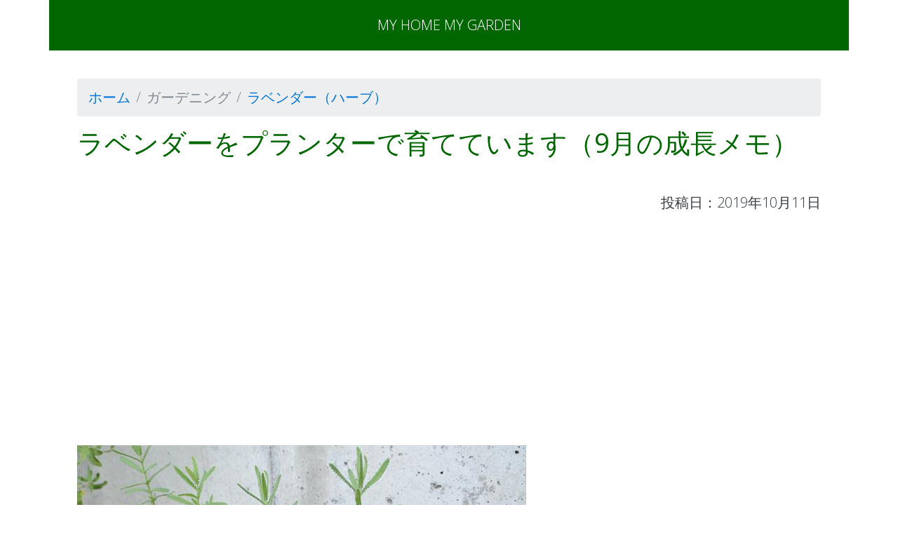

--- FILE ---
content_type: text/html
request_url: https://garden.dogparty.net/diary.cgi?no=72
body_size: 5266
content:

<!DOCTYPE html PUBLIC "-//W3C//DTD XHTML 1.0 Transitional//EN" "https://www.w3.org/TR/xhtml1/DTD/xhtml1-transitional.dtd">
<html xmlns="https://www.w3.org/1999/xhtml" xml:lang="ja" lang="ja">
<head>
<meta http-equiv="Content-Type" content="application/xhtml+xml; charset=UTF-8" />
<meta http-equiv="X-UA-Compatible" content="IE=edge">
<meta name="viewport" content="width=device-width, initial-scale=1">
<!--
<meta http-equiv="expires" content="有効期限">
Expires: Thu, 01 Dec 1994 16:00:00 GMT
-->

<!--ファビコン-->
<!-- Favicons Generated with favicon.il.ly -->
<link rel="icon" sizes="16x16 32x32 48x48 64x64" href="favicon/favicon.ico"/>
<!--[if IE]>
<link rel="shortcut icon" href="favicon/favicon.ico"/>
<![endif]-->
<!-- Optional: Android & iPhone-->
<link rel="apple-touch-icon-precomposed" href="favicon/favicon-152.png"/>
<!-- Optional: IE10 Tile.-->
<meta name="msapplication-TileColor" content="#FFFFFF"/>
<meta name="msapplication-TileImage" content="favicon/favicon-144.png"/>
<!-- Optional: ipads, androids, iphones, ...-->
<link rel="apple-touch-icon-precomposed" sizes="152x152" href="favicon/favicon-152.png"/>
<link rel="apple-touch-icon-precomposed" sizes="144x144" href="favicon/favicon-144.png"/>
<link rel="apple-touch-icon-precomposed" sizes="120x120" href="favicon/favicon-120.png"/>
<link rel="apple-touch-icon-precomposed" sizes="114x114" href="favicon/favicon-114.png"/>
<link rel="apple-touch-icon-precomposed" sizes="72x72" href="favicon/favicon-72.png"/>
<link rel="apple-touch-icon-precomposed" href="favicon/favicon-57.png"/>
<!--/ファビコン-->

<meta name='keywords' content='' /><meta name='description' lang='ja' content='育てている草木の記録です。'><title>ラベンダーをプランターで育てています（9月の成長メモ） MY HOME MY GARDEN【ブログ】</title>
<!-- Google Adsense -->

<script async src="https://pagead2.googlesyndication.com/pagead/js/adsbygoogle.js"></script>
<script>
     (adsbygoogle = window.adsbygoogle || []).push({
          google_ad_client: "ca-pub-4100285710702589",
          enable_page_level_ads: true
     });
</script>

<!-- /Google Adsense -->

<!-- Google Analytics -->

<script>
  (function(i,s,o,g,r,a,m){i['GoogleAnalyticsObject']=r;i[r]=i[r]||function(){
  (i[r].q=i[r].q||[]).push(arguments)},i[r].l=1*new Date();a=s.createElement(o),
  m=s.getElementsByTagName(o)[0];a.async=1;a.src=g;m.parentNode.insertBefore(a,m)
  })(window,document,'script','//www.google-analytics.com/analytics.js','ga');

  ga('create', 'UA-45746304-39', 'auto');
  ga('send', 'pageview');

</script>

<!-- /Google Analytics -->

<!--css/bootstrap.min.css-->
<!--埋め込みはしない。＠の前に￥をつけないとInternal Server Error になるから。-->
<link rel="stylesheet" href="css/bootstrap.min.css?202002202147">

<!--css/templatemo-style.css-->
<style type="text/css">
<!--
.tm-blue-bg,.tm-button{background-color:#006600}.form-control,body{font-family:'Open Sans',Helvetica,Arial,sans-serif}body{font-size:20px;font-weight:300;overflow-x:hidden}a,button{transition:all .3s ease}a:focus,a:hover{text-decoration:none;outline:0}.row{display:block}.tm-left-right-container{width:100%}.tm-blue-bg{color:#fff}.tm-blue-text{color:#006600}.tm-blue-bg a,.tm-button{color:#fff}.tm-site-name{font-size:1rem;margin-top:1px}.tm-logo-div{padding-top:5px;padding-bottom:5px}.tm-main-nav{display:none}.tm-main-nav-ul{display:inline-block;padding-left:0}.tm-section{margin-bottom:60px}.tm-welcome-title{font-size:2.4rem}.tm-section-title{font-size:2.2rem}.tm-content-div{padding:40px}.tm-margin-b-45{margin-bottom:45px}.tm-margin-b-30{margin-bottom:30px}p{line-height:2}.tm-button{border:none;cursor:pointer;display:inline-block;font-size:1.4rem;padding:18px 35px}.tm-button-wide{padding:18px 40px}.tm-button:active,.tm-button:focus,.tm-button:hover{background-color:#2790c6;color:#fff}.tm-nav-item-link.active,.tm-nav-item:active a,.tm-nav-item:focus a,.tm-nav-item:hover a{color:#f4ef5e}.tm-about-img-container{margin-top:50px}.tm-gallery-container{overflow:auto;margin-left:-5px;margin-right:-5px}.tm-img-container{float:left}.tm-img-container-1,.tm-img-container-2,.tm-img-container-3{margin-bottom:10px;width:50%}.tm-img-tn{padding-left:5px;padding-right:5px;display:block;margin:0 auto}.tm-contact-right{margin-top:40px;padding-left:15px}.form-control{border-color:#0a6697;border-radius:0;color:#4286ab;font-size:1.3rem}input::-webkit-input-placeholder,textarea::-webkit-input-placeholder{color:#4286ab!important}input:-moz-placeholder,textarea:-moz-placeholder{color:#4286ab!important}input::-moz-placeholder,textarea::-moz-placeholder{color:#4286ab!important}input:-ms-input-placeholder,textarea:-ms-input-placeholder{color:#4286ab!important}.tm-copyright-p{margin-bottom:0} (min-width:576px){.container{width:100%}.tm-site-name{margin-top:35px}.tm-welcome-title{font-size:3rem}.tm-img-container-1{width:20%}.tm-img-container-2{width:33.3334%}.tm-img-container-3{width:25%}} (min-width:768px){.tm-about-img-container{margin-top:0}} (min-width:992px){.tm-main-nav{display:flex;justify-content:center}.container{width:100%}.tm-left-column{position:fixed;height:100%;width:30%}.tm-right-column{float:right;width:70%}.tm-nav-item{cursor:pointer;font-size:1.5rem;list-style:none;padding:18px 30px;transition:all .3s ease}.tm-site-name{font-size:3.3rem;margin-top:30px}.tm-logo-div{padding-top:50px;padding-bottom:50px}.tm-section{margin-bottom:100px}.tm-content-div{padding:80px 40px 30px 80px}.tm-img-container-1{margin-bottom:10px;width:33.3334%}.tm-img-container-2{margin-bottom:10px;width:50%}.tm-img-container-3{margin-bottom:10px;width:33.3333%}.tm-contact-right{margin-top:0}} (min-width:1200px){.container{width:100%}.tm-button-wide{padding:18px 68px}.tm-img-container-1{width:20%}.tm-img-container-2{width:33.3333%}.tm-img-container-3{width:25%}.tm-contact-right{padding-left:42px}} (min-width:1500px){.container{width:100%}p{margin-bottom:30px}.tm-gallery-container{overflow:auto;margin-left:-10px;margin-right:-10px}.tm-img-tn{padding-left:10px;padding-right:10px}} (min-width:1800px){.container,.tm-left-right-container{width:100%}p{margin-bottom:36px}.tm-gallery-container{overflow:auto;margin-left:-10px;margin-right:-10px}.tm-img-container-1{width:20%}.tm-img-tn{padding-left:10px;padding-right:10px}} (max-height:860px){.tm-logo-div{padding-top:45px;padding-bottom:20px}.tm-nav-item{font-size:1.4rem}.tm-site-name{font-size:2.4rem;margin-top:10px}} (min-height:859px){.tm-logo-div{padding-top:100px;padding-bottom:100px}.tm-nav-item{font-size:1.9rem}}
-->
</style>

<style type="text/css">
<!--
h1 { color: #006600; font-size: 2.2rem; margin-bottom: 45px; }
h2 { color: #006600; font-size: 2.0rem; margin-bottom: 30px; }

.youtube iframe{
  width: 100%;
}

-->
</style>

    <!-- load stylesheets -->
    <link rel="stylesheet" href="https://fonts.googleapis.com/css?family=Open+Sans:300,400">  <!-- Google web font "Open Sans" -->

    <!-- HTML5 shim and Respond.js for IE8 support of HTML5 elements and media queries -->
    <!-- WARNING: Respond.js doesn't work if you view the page via file:// -->
        <!--[if lt IE 9]>
          <script src="https://oss.maxcdn.com/html5shiv/3.7.2/html5shiv.min.js"></script>
          <script src="https://oss.maxcdn.com/respond/1.4.2/respond.min.js"></script>
          <![endif]-->

</head>

<body>

        <div class="container">
            <div class="row">
                <div class="tm-left-right-container">
                    <!-- Left column: logo and menu -->
                    <div class="tm-blue-bg tm-left-column">                        
                        <div class="tm-logo-div text-xs-center">
                            <!--<img src="img/tm-neaty-logo.png" alt="Logo">-->
                            <p class="tm-site-name"><center><a href=index.cgi>MY HOME MY GARDEN</a></center></p>
                        </div>
                        <nav class="tm-main-nav">
                            <ul class="tm-main-nav-ul">
                                <li class="tm-nav-item">
                                    <a href="#" class="tm-nav-item-link">xxx</a>
                                </li>
                            </ul>

                        </nav>                                         
                    </div> <!-- Left column: logo and menu -->
                    

                    <!-- Right column: content -->
                    <div class="tm-right-column">
                    

                        <div class="tm-content-div">
                            <!-- Welcome section -->
                            <section id="welcome" class="tm-section">

  <a name=top></a>


<!-- 本文ここから -->

<nav aria-label='パンくずリスト'>  <ol class='breadcrumb'>    <li class='breadcrumb-item'><a href='index.cgi'>ホーム</a></li>    <li class='breadcrumb-item active' aria-current='page'>ガーデニング</li>    <li class='breadcrumb-item active' aria-current='page'><a href=cat.cgi?id=19>ラベンダー（ハーブ）</a></li>  </ol></nav><header><h1 class='tm-blue-text tm-welcome-title tm-margin-b-45'>ラベンダーをプランターで育てています（9月の成長メモ）</h1></header><p align=right>投稿日：2019年10月11日</p>
<script async src="//pagead2.googlesyndication.com/pagead/js/adsbygoogle.js"></script>
<!-- gourmet_res -->
<ins class="adsbygoogle"
     style="display:block"
     data-ad-client="ca-pub-4100285710702589"
     data-ad-slot="8145662159"
     data-ad-format="auto"></ins>
<script>
(adsbygoogle = window.adsbygoogle || []).push({});
</script>

<br><form method=POST action='diary.cgi?no=72#'><input type=hidden name='mode' value='admin'><input type=hidden name='_action' value='update'><input type=hidden name='title_no' value='72'><input type=hidden name='no' value='72'><a name=363></a><p><img src=image_garden/DSC_1196.JPG class='img-fluid' border=0 alt='[画像がありません]ラベンダーをプランターで育てています（9月の成長メモ）'><br><p>9月1日。ラベンダーです。あまっている菜園プランターに７月のはじめに植え付けたもの。鷹の爪を植えていたのだけれど、あまりにも生育が悪かったので諦め、ラベンダーに切り替えました。</p></p><a name=364></a><p><img src=image_garden/DSC_1242.JPG class='img-fluid' border=0 alt='[画像がありません]ラベンダーをプランターで育てています（9月の成長メモ）'><br><p>３月ごろから、剪定したラベンダーの枝をせっせせっせと黒ポットに挿していったら、苗がたくさんできました。ラベンダーは暑さに弱いので、７月に植え付けるのは無謀だろうなと思ったのだけれど、プランターがガランとしていて寂しかったし・・長期予報を見たら、気温が比較的低く、雨が多い。うまくいくかも・・と元気そうな苗をセレクトしてイチかバチかで定植したら、うまくいきました。ホッ。</p></p><a name=365></a><p><img src=image_garden/DSC_1197.JPG class='img-fluid' border=0 alt='[画像がありません]ラベンダーをプランターで育てています（9月の成長メモ）'><br><p>お盆を過ぎ、秋っぽくなってきたら、葉がふっくらといい色つやになり、一段と元気そうになりました。花が咲くのは来年の春かな。楽しみです。</p></p><div align=left style='float:left;'><a href=diary.cgi?no=71><button type='button' class='btn btn-primary'><< 前の記事</button></a></div><div align=right><a href=diary.cgi?no=73><button type='button' class='btn btn-primary'>次の記事 >></button></a></div><br>
<script async src="//pagead2.googlesyndication.com/pagead/js/adsbygoogle.js"></script>
<!-- gourmet_res -->
<ins class="adsbygoogle"
     style="display:block"
     data-ad-client="ca-pub-4100285710702589"
     data-ad-slot="8145662159"
     data-ad-format="auto"></ins>
<script>
(adsbygoogle = window.adsbygoogle || []).push({});
</script>

<br>
<!-- 本文ここまで -->

<p><b>関連記事</b></p><ul><li><a href=diary.cgi?no=117>ラベンダーを育てています（10月の成長メモ）</a></li><li><a href=diary.cgi?no=89>ラベンダーを剪定しました</a></li><li><a href=diary.cgi?no=72>ラベンダーをプランターで育てています（9月の成長メモ）</a></li><li><a href=diary.cgi?no=55>ラベンダーの苗を育てています（9月の成長メモ）</a></li><li><a href=diary.cgi?no=49>ラベンダーを育てています（9月の成長メモ）</a></li></ul>
<!-- ここに入力 -->

<!-- adsense 関連コンテンツユニット -->
<script async src="//pagead2.googlesyndication.com/pagead/js/adsbygoogle.js"></script>
<ins class="adsbygoogle"
     style="display:block"
     data-ad-format="autorelaxed"
     data-ad-client="ca-pub-4100285710702589"
     data-ad-slot="1764067806"></ins>
<script>
     (adsbygoogle = window.adsbygoogle || []).push({});
</script>
<!-- /adsense 関連コンテンツユニット -->

<br>

<!-- ここまで入力 -->

        </div>
     </div>
   </section>

<!-- メインコンテンツ終わり -->


                            <footer>
                            
                            <a class='btn btn-primary btn-lg btn-block' href="#top" role='button'>先頭へ戻る</font></a>
                            
                                <p class="tm-copyright-p">Copyright &copy; <span class="tm-current-year">2019 - 2026</span> MY HOME MY GARDEN
                                </p>
                            </footer>
                        </div>  
                        
                    </div> <!-- Right column: content -->
                </div>
            </div> <!-- row -->
        </div> <!-- container -->

        <!-- load JS files -->
        <script src="js/jquery-1.11.3.min.js"></script>             <!-- jQuery (https://jquery.com/download/) -->
        <script src="js/jquery.magnific-popup.min.js"></script>     <!-- Magnific pop-up (http://dimsemenov.com/plugins/magnific-popup/) -->
        <script src="js/jquery.singlePageNav.min.js"></script>      <!-- Single Page Nav (https://github.com/ChrisWojcik/single-page-nav) -->
        <script>     
       
            1000 1000 20364document).ready(function(){

                // Single page nav
                1000 1000 20364'.tm-main-nav').singlePageNav({
                    'currentClass' : "active",
                    offset : 20
                });

                // Magnific pop up
                1000 1000 20364'.tm-gallery-1').magnificPopup({
                  delegate: 'a', // child items selector, by clicking on it popup will open
                  type: 'image',
                  gallery: {enabled:true}
                  // other options
                }); 

                1000 1000 20364'.tm-gallery-2').magnificPopup({
                  delegate: 'a', // child items selector, by clicking on it popup will open
                  type: 'image',
                  gallery: {enabled:true}
                  // other options
                }); 

                1000 1000 20364'.tm-gallery-3').magnificPopup({
                  delegate: 'a', // child items selector, by clicking on it popup will open
                  type: 'image',
                  gallery: {enabled:true}
                  // other options
                }); 

                1000 1000 20364'.tm-current-year').text(new Date().getFullYear());                
            });
        </script>

</body>

</html>



--- FILE ---
content_type: text/html; charset=utf-8
request_url: https://www.google.com/recaptcha/api2/aframe
body_size: 268
content:
<!DOCTYPE HTML><html><head><meta http-equiv="content-type" content="text/html; charset=UTF-8"></head><body><script nonce="FkZE-uo-GMJoPTnP6_YujQ">/** Anti-fraud and anti-abuse applications only. See google.com/recaptcha */ try{var clients={'sodar':'https://pagead2.googlesyndication.com/pagead/sodar?'};window.addEventListener("message",function(a){try{if(a.source===window.parent){var b=JSON.parse(a.data);var c=clients[b['id']];if(c){var d=document.createElement('img');d.src=c+b['params']+'&rc='+(localStorage.getItem("rc::a")?sessionStorage.getItem("rc::b"):"");window.document.body.appendChild(d);sessionStorage.setItem("rc::e",parseInt(sessionStorage.getItem("rc::e")||0)+1);localStorage.setItem("rc::h",'1768624977533');}}}catch(b){}});window.parent.postMessage("_grecaptcha_ready", "*");}catch(b){}</script></body></html>

--- FILE ---
content_type: text/plain
request_url: https://www.google-analytics.com/j/collect?v=1&_v=j102&a=442546028&t=pageview&_s=1&dl=https%3A%2F%2Fgarden.dogparty.net%2Fdiary.cgi%3Fno%3D72&ul=en-us%40posix&dt=%E3%83%A9%E3%83%99%E3%83%B3%E3%83%80%E3%83%BC%E3%82%92%E3%83%97%E3%83%A9%E3%83%B3%E3%82%BF%E3%83%BC%E3%81%A7%E8%82%B2%E3%81%A6%E3%81%A6%E3%81%84%E3%81%BE%E3%81%99%EF%BC%889%E6%9C%88%E3%81%AE%E6%88%90%E9%95%B7%E3%83%A1%E3%83%A2%EF%BC%89%20MY%20HOME%20MY%20GARDEN%E3%80%90%E3%83%96%E3%83%AD%E3%82%B0%E3%80%91&sr=1280x720&vp=1280x720&_u=IEBAAEABAAAAACAAI~&jid=867747303&gjid=430735201&cid=2121603670.1768624976&tid=UA-45746304-39&_gid=1376359660.1768624976&_r=1&_slc=1&z=859536708
body_size: -451
content:
2,cG-9TSLWGYK49